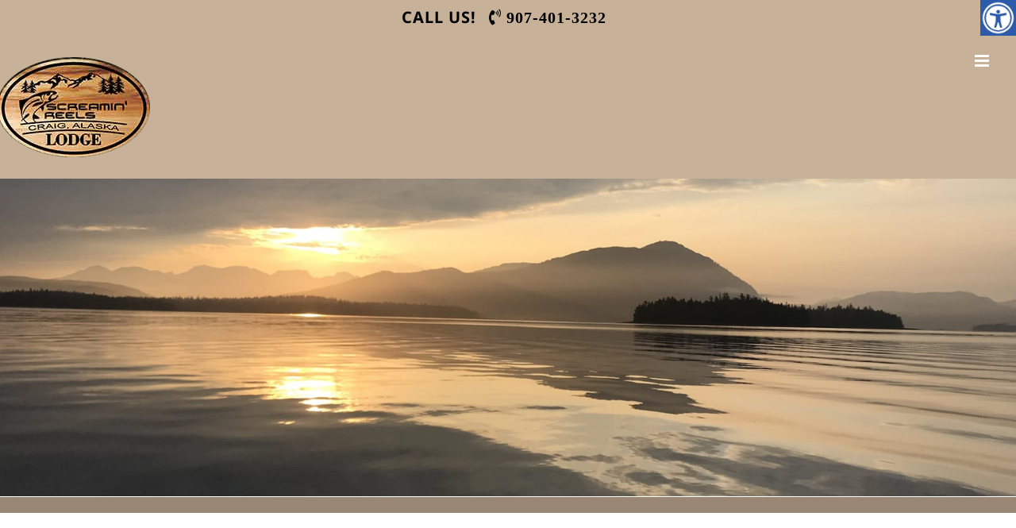

--- FILE ---
content_type: text/html; charset=UTF-8
request_url: https://screaminreels.com/chefs-menu/
body_size: 14738
content:
<!DOCTYPE html>
<html class="avada-html-layout-wide avada-html-header-position-top avada-is-100-percent-template avada-header-color-not-opaque" lang="en-US">
<head>
	<meta http-equiv="X-UA-Compatible" content="IE=edge" />
	<meta http-equiv="Content-Type" content="text/html; charset=utf-8"/>
	<meta name="viewport" content="width=device-width, initial-scale=1" />
	<meta name='robots' content='index, follow, max-image-preview:large, max-snippet:-1, max-video-preview:-1' />
	<style>img:is([sizes="auto" i], [sizes^="auto," i]) { contain-intrinsic-size: 3000px 1500px }</style>
	
	<!-- This site is optimized with the Yoast SEO plugin v23.5 - https://yoast.com/wordpress/plugins/seo/ -->
	<title>Chef’s Menu - Screamin&#039; Reels</title>
	<link rel="canonical" href="https://screaminreels.com/chefs-menu/" />
	<meta property="og:locale" content="en_US" />
	<meta property="og:type" content="article" />
	<meta property="og:title" content="Chef’s Menu - Screamin&#039; Reels" />
	<meta property="og:url" content="https://screaminreels.com/chefs-menu/" />
	<meta property="og:site_name" content="Screamin&#039; Reels" />
	<meta name="twitter:card" content="summary_large_image" />
	<meta name="twitter:label1" content="Est. reading time" />
	<meta name="twitter:data1" content="8 minutes" />
	<script type="application/ld+json" class="yoast-schema-graph">{"@context":"https://schema.org","@graph":[{"@type":"WebPage","@id":"https://screaminreels.com/chefs-menu/","url":"https://screaminreels.com/chefs-menu/","name":"Chef’s Menu - Screamin&#039; Reels","isPartOf":{"@id":"https://screaminreels.com/#website"},"datePublished":"2024-03-21T17:20:43+00:00","dateModified":"2024-03-21T17:20:43+00:00","breadcrumb":{"@id":"https://screaminreels.com/chefs-menu/#breadcrumb"},"inLanguage":"en-US","potentialAction":[{"@type":"ReadAction","target":["https://screaminreels.com/chefs-menu/"]}]},{"@type":"BreadcrumbList","@id":"https://screaminreels.com/chefs-menu/#breadcrumb","itemListElement":[{"@type":"ListItem","position":1,"name":"Home","item":"https://screaminreels.com/"},{"@type":"ListItem","position":2,"name":"Chef’s Menu"}]},{"@type":"WebSite","@id":"https://screaminreels.com/#website","url":"https://screaminreels.com/","name":"Screamin&#039; Reels","description":"","potentialAction":[{"@type":"SearchAction","target":{"@type":"EntryPoint","urlTemplate":"https://screaminreels.com/?s={search_term_string}"},"query-input":{"@type":"PropertyValueSpecification","valueRequired":true,"valueName":"search_term_string"}}],"inLanguage":"en-US"}]}</script>
	<!-- / Yoast SEO plugin. -->


<link rel='dns-prefetch' href='//fonts.googleapis.com' />
<link href='//hb.wpmucdn.com' rel='preconnect' />
<link href='http://fonts.googleapis.com' rel='preconnect' />
<link href='//fonts.gstatic.com' crossorigin='' rel='preconnect' />
<link rel="alternate" type="application/rss+xml" title="Screamin&#039; Reels &raquo; Feed" href="https://screaminreels.com/feed/" />
<link rel="alternate" type="application/rss+xml" title="Screamin&#039; Reels &raquo; Comments Feed" href="https://screaminreels.com/comments/feed/" />
					<link rel="shortcut icon" href="https://screaminreels.com/wp-content/uploads/2025/07/sr-favicon.png" type="image/x-icon" />
		
		
		
		
		
		<style id='classic-theme-styles-inline-css' type='text/css'>
/*! This file is auto-generated */
.wp-block-button__link{color:#fff;background-color:#32373c;border-radius:9999px;box-shadow:none;text-decoration:none;padding:calc(.667em + 2px) calc(1.333em + 2px);font-size:1.125em}.wp-block-file__button{background:#32373c;color:#fff;text-decoration:none}
</style>
<style id='global-styles-inline-css' type='text/css'>
:root{--wp--preset--aspect-ratio--square: 1;--wp--preset--aspect-ratio--4-3: 4/3;--wp--preset--aspect-ratio--3-4: 3/4;--wp--preset--aspect-ratio--3-2: 3/2;--wp--preset--aspect-ratio--2-3: 2/3;--wp--preset--aspect-ratio--16-9: 16/9;--wp--preset--aspect-ratio--9-16: 9/16;--wp--preset--color--black: #000000;--wp--preset--color--cyan-bluish-gray: #abb8c3;--wp--preset--color--white: #ffffff;--wp--preset--color--pale-pink: #f78da7;--wp--preset--color--vivid-red: #cf2e2e;--wp--preset--color--luminous-vivid-orange: #ff6900;--wp--preset--color--luminous-vivid-amber: #fcb900;--wp--preset--color--light-green-cyan: #7bdcb5;--wp--preset--color--vivid-green-cyan: #00d084;--wp--preset--color--pale-cyan-blue: #8ed1fc;--wp--preset--color--vivid-cyan-blue: #0693e3;--wp--preset--color--vivid-purple: #9b51e0;--wp--preset--gradient--vivid-cyan-blue-to-vivid-purple: linear-gradient(135deg,rgba(6,147,227,1) 0%,rgb(155,81,224) 100%);--wp--preset--gradient--light-green-cyan-to-vivid-green-cyan: linear-gradient(135deg,rgb(122,220,180) 0%,rgb(0,208,130) 100%);--wp--preset--gradient--luminous-vivid-amber-to-luminous-vivid-orange: linear-gradient(135deg,rgba(252,185,0,1) 0%,rgba(255,105,0,1) 100%);--wp--preset--gradient--luminous-vivid-orange-to-vivid-red: linear-gradient(135deg,rgba(255,105,0,1) 0%,rgb(207,46,46) 100%);--wp--preset--gradient--very-light-gray-to-cyan-bluish-gray: linear-gradient(135deg,rgb(238,238,238) 0%,rgb(169,184,195) 100%);--wp--preset--gradient--cool-to-warm-spectrum: linear-gradient(135deg,rgb(74,234,220) 0%,rgb(151,120,209) 20%,rgb(207,42,186) 40%,rgb(238,44,130) 60%,rgb(251,105,98) 80%,rgb(254,248,76) 100%);--wp--preset--gradient--blush-light-purple: linear-gradient(135deg,rgb(255,206,236) 0%,rgb(152,150,240) 100%);--wp--preset--gradient--blush-bordeaux: linear-gradient(135deg,rgb(254,205,165) 0%,rgb(254,45,45) 50%,rgb(107,0,62) 100%);--wp--preset--gradient--luminous-dusk: linear-gradient(135deg,rgb(255,203,112) 0%,rgb(199,81,192) 50%,rgb(65,88,208) 100%);--wp--preset--gradient--pale-ocean: linear-gradient(135deg,rgb(255,245,203) 0%,rgb(182,227,212) 50%,rgb(51,167,181) 100%);--wp--preset--gradient--electric-grass: linear-gradient(135deg,rgb(202,248,128) 0%,rgb(113,206,126) 100%);--wp--preset--gradient--midnight: linear-gradient(135deg,rgb(2,3,129) 0%,rgb(40,116,252) 100%);--wp--preset--font-size--small: 12px;--wp--preset--font-size--medium: 20px;--wp--preset--font-size--large: 24px;--wp--preset--font-size--x-large: 42px;--wp--preset--font-size--normal: 16px;--wp--preset--font-size--xlarge: 32px;--wp--preset--font-size--huge: 48px;--wp--preset--spacing--20: 0.44rem;--wp--preset--spacing--30: 0.67rem;--wp--preset--spacing--40: 1rem;--wp--preset--spacing--50: 1.5rem;--wp--preset--spacing--60: 2.25rem;--wp--preset--spacing--70: 3.38rem;--wp--preset--spacing--80: 5.06rem;--wp--preset--shadow--natural: 6px 6px 9px rgba(0, 0, 0, 0.2);--wp--preset--shadow--deep: 12px 12px 50px rgba(0, 0, 0, 0.4);--wp--preset--shadow--sharp: 6px 6px 0px rgba(0, 0, 0, 0.2);--wp--preset--shadow--outlined: 6px 6px 0px -3px rgba(255, 255, 255, 1), 6px 6px rgba(0, 0, 0, 1);--wp--preset--shadow--crisp: 6px 6px 0px rgba(0, 0, 0, 1);}:where(.is-layout-flex){gap: 0.5em;}:where(.is-layout-grid){gap: 0.5em;}body .is-layout-flex{display: flex;}.is-layout-flex{flex-wrap: wrap;align-items: center;}.is-layout-flex > :is(*, div){margin: 0;}body .is-layout-grid{display: grid;}.is-layout-grid > :is(*, div){margin: 0;}:where(.wp-block-columns.is-layout-flex){gap: 2em;}:where(.wp-block-columns.is-layout-grid){gap: 2em;}:where(.wp-block-post-template.is-layout-flex){gap: 1.25em;}:where(.wp-block-post-template.is-layout-grid){gap: 1.25em;}.has-black-color{color: var(--wp--preset--color--black) !important;}.has-cyan-bluish-gray-color{color: var(--wp--preset--color--cyan-bluish-gray) !important;}.has-white-color{color: var(--wp--preset--color--white) !important;}.has-pale-pink-color{color: var(--wp--preset--color--pale-pink) !important;}.has-vivid-red-color{color: var(--wp--preset--color--vivid-red) !important;}.has-luminous-vivid-orange-color{color: var(--wp--preset--color--luminous-vivid-orange) !important;}.has-luminous-vivid-amber-color{color: var(--wp--preset--color--luminous-vivid-amber) !important;}.has-light-green-cyan-color{color: var(--wp--preset--color--light-green-cyan) !important;}.has-vivid-green-cyan-color{color: var(--wp--preset--color--vivid-green-cyan) !important;}.has-pale-cyan-blue-color{color: var(--wp--preset--color--pale-cyan-blue) !important;}.has-vivid-cyan-blue-color{color: var(--wp--preset--color--vivid-cyan-blue) !important;}.has-vivid-purple-color{color: var(--wp--preset--color--vivid-purple) !important;}.has-black-background-color{background-color: var(--wp--preset--color--black) !important;}.has-cyan-bluish-gray-background-color{background-color: var(--wp--preset--color--cyan-bluish-gray) !important;}.has-white-background-color{background-color: var(--wp--preset--color--white) !important;}.has-pale-pink-background-color{background-color: var(--wp--preset--color--pale-pink) !important;}.has-vivid-red-background-color{background-color: var(--wp--preset--color--vivid-red) !important;}.has-luminous-vivid-orange-background-color{background-color: var(--wp--preset--color--luminous-vivid-orange) !important;}.has-luminous-vivid-amber-background-color{background-color: var(--wp--preset--color--luminous-vivid-amber) !important;}.has-light-green-cyan-background-color{background-color: var(--wp--preset--color--light-green-cyan) !important;}.has-vivid-green-cyan-background-color{background-color: var(--wp--preset--color--vivid-green-cyan) !important;}.has-pale-cyan-blue-background-color{background-color: var(--wp--preset--color--pale-cyan-blue) !important;}.has-vivid-cyan-blue-background-color{background-color: var(--wp--preset--color--vivid-cyan-blue) !important;}.has-vivid-purple-background-color{background-color: var(--wp--preset--color--vivid-purple) !important;}.has-black-border-color{border-color: var(--wp--preset--color--black) !important;}.has-cyan-bluish-gray-border-color{border-color: var(--wp--preset--color--cyan-bluish-gray) !important;}.has-white-border-color{border-color: var(--wp--preset--color--white) !important;}.has-pale-pink-border-color{border-color: var(--wp--preset--color--pale-pink) !important;}.has-vivid-red-border-color{border-color: var(--wp--preset--color--vivid-red) !important;}.has-luminous-vivid-orange-border-color{border-color: var(--wp--preset--color--luminous-vivid-orange) !important;}.has-luminous-vivid-amber-border-color{border-color: var(--wp--preset--color--luminous-vivid-amber) !important;}.has-light-green-cyan-border-color{border-color: var(--wp--preset--color--light-green-cyan) !important;}.has-vivid-green-cyan-border-color{border-color: var(--wp--preset--color--vivid-green-cyan) !important;}.has-pale-cyan-blue-border-color{border-color: var(--wp--preset--color--pale-cyan-blue) !important;}.has-vivid-cyan-blue-border-color{border-color: var(--wp--preset--color--vivid-cyan-blue) !important;}.has-vivid-purple-border-color{border-color: var(--wp--preset--color--vivid-purple) !important;}.has-vivid-cyan-blue-to-vivid-purple-gradient-background{background: var(--wp--preset--gradient--vivid-cyan-blue-to-vivid-purple) !important;}.has-light-green-cyan-to-vivid-green-cyan-gradient-background{background: var(--wp--preset--gradient--light-green-cyan-to-vivid-green-cyan) !important;}.has-luminous-vivid-amber-to-luminous-vivid-orange-gradient-background{background: var(--wp--preset--gradient--luminous-vivid-amber-to-luminous-vivid-orange) !important;}.has-luminous-vivid-orange-to-vivid-red-gradient-background{background: var(--wp--preset--gradient--luminous-vivid-orange-to-vivid-red) !important;}.has-very-light-gray-to-cyan-bluish-gray-gradient-background{background: var(--wp--preset--gradient--very-light-gray-to-cyan-bluish-gray) !important;}.has-cool-to-warm-spectrum-gradient-background{background: var(--wp--preset--gradient--cool-to-warm-spectrum) !important;}.has-blush-light-purple-gradient-background{background: var(--wp--preset--gradient--blush-light-purple) !important;}.has-blush-bordeaux-gradient-background{background: var(--wp--preset--gradient--blush-bordeaux) !important;}.has-luminous-dusk-gradient-background{background: var(--wp--preset--gradient--luminous-dusk) !important;}.has-pale-ocean-gradient-background{background: var(--wp--preset--gradient--pale-ocean) !important;}.has-electric-grass-gradient-background{background: var(--wp--preset--gradient--electric-grass) !important;}.has-midnight-gradient-background{background: var(--wp--preset--gradient--midnight) !important;}.has-small-font-size{font-size: var(--wp--preset--font-size--small) !important;}.has-medium-font-size{font-size: var(--wp--preset--font-size--medium) !important;}.has-large-font-size{font-size: var(--wp--preset--font-size--large) !important;}.has-x-large-font-size{font-size: var(--wp--preset--font-size--x-large) !important;}
:where(.wp-block-post-template.is-layout-flex){gap: 1.25em;}:where(.wp-block-post-template.is-layout-grid){gap: 1.25em;}
:where(.wp-block-columns.is-layout-flex){gap: 2em;}:where(.wp-block-columns.is-layout-grid){gap: 2em;}
:root :where(.wp-block-pullquote){font-size: 1.5em;line-height: 1.6;}
</style>
<link rel='stylesheet' id='Read More WP-public-css-css' href='https://screaminreels.com/wp-content/plugins/read-more-wp/public/css/read-more-wp-public.css?ver=1.1.5' type='text/css' media='all' />
<link rel='stylesheet' id='cb_callbook-style-css' href='https://screaminreels.com/wp-content/plugins/callbook-mobile-bar/assets/css/style.css?ver=6.8.3' type='text/css' media='all' />
<link rel='stylesheet' id='headers_font-css' href='//fonts.googleapis.com/css?family=Lato' type='text/css' media='all' />
<link rel='stylesheet' id='wonderplugin-gridgallery-engine-css-css' href='https://screaminreels.com/wp-content/plugins/wonderplugin-gridgallery/engine/wonderplugingridgalleryengine.css?ver=17.6.1PRO' type='text/css' media='all' />
<link rel='stylesheet' id='wonderplugin-slider-css-css' href='https://screaminreels.com/wp-content/plugins/wonderplugin-slider/engine/wonderpluginsliderengine.css?ver=13.1C' type='text/css' media='all' />
<link rel='stylesheet' id='wpah-front-styles-css' href='https://screaminreels.com/wp-content/plugins/wp-accessibility-helper/assets/css/wp-accessibility-helper.min.css?ver=0.5.9.4' type='text/css' media='all' />
<link rel='stylesheet' id='fusion-dynamic-css-css' href='https://screaminreels.com/wp-content/uploads/fusion-styles/81fd854fc7560af8291aabc7943b389b.min.css?ver=3.6.1' type='text/css' media='all' />
<script type="text/javascript" src="https://screaminreels.com/wp-includes/js/jquery/jquery.min.js?ver=3.7.1" id="jquery-core-js"></script>
<script type="text/javascript" src="https://screaminreels.com/wp-includes/js/jquery/jquery-migrate.min.js?ver=3.4.1" id="jquery-migrate-js"></script>
<script type="text/javascript" src="https://screaminreels.com/wp-content/plugins/read-more-wp/public/js/read-more-wp-public.js?ver=1.1.5" id="Read More WP-public-js-js"></script>
<script type="text/javascript" src="https://screaminreels.com/wp-content/plugins/wonderplugin-gallery/engine/wonderplugingallery.js?ver=14.3C" id="wonderplugin-gallery-script-js"></script>
<script type="text/javascript" src="https://screaminreels.com/wp-content/plugins/wonderplugin-gridgallery/engine/wonderplugingridlightbox.js?ver=17.6.1PRO" id="wonderplugin-gridgallery-lightbox-script-js"></script>
<script type="text/javascript" src="https://screaminreels.com/wp-content/plugins/wonderplugin-gridgallery/engine/wonderplugingridgallery.js?ver=17.6.1PRO" id="wonderplugin-gridgallery-script-js"></script>
<script type="text/javascript" src="https://screaminreels.com/wp-content/plugins/wonderplugin-slider/engine/wonderpluginsliderskins.js?ver=13.1C" id="wonderplugin-slider-skins-script-js"></script>
<script type="text/javascript" src="https://screaminreels.com/wp-content/plugins/wonderplugin-slider/engine/wonderpluginslider.js?ver=13.1C" id="wonderplugin-slider-script-js"></script>
<link rel="https://api.w.org/" href="https://screaminreels.com/wp-json/" /><link rel="alternate" title="JSON" type="application/json" href="https://screaminreels.com/wp-json/wp/v2/pages/1939" /><link rel="EditURI" type="application/rsd+xml" title="RSD" href="https://screaminreels.com/xmlrpc.php?rsd" />
<link rel='shortlink' href='https://screaminreels.com/?p=1939' />
<link rel="alternate" title="oEmbed (JSON)" type="application/json+oembed" href="https://screaminreels.com/wp-json/oembed/1.0/embed?url=https%3A%2F%2Fscreaminreels.com%2Fchefs-menu%2F" />
<link rel="alternate" title="oEmbed (XML)" type="text/xml+oembed" href="https://screaminreels.com/wp-json/oembed/1.0/embed?url=https%3A%2F%2Fscreaminreels.com%2Fchefs-menu%2F&#038;format=xml" />
<div id="callbook" class="mobile-call"><a id="cb_call" class="actioncall" href="tel:206.293.5171"><span style="padding:0 5px 0 0;" class="callbook-icona-telefono"></span><span class="callbook-align">Call now</span></a><a id="cb_book" class="actionbook" target="_blank" href="/contact/"><span class="callbook-align">Book now</span><span style="padding:0 0 0 5px;" class="callbook-icona-calendario"></span></a><div class="callbook_logo"><a id="cb_mail" class="icon" href="/cdn-cgi/l/email-protection#f29697809799b281918097939f9b9c8097979e81dc919d9f"><span class="callbook-icona-busta-lettera"></span></a></div><div class="callbook_under"></div></div>	
	   

		<style type="text/css"> #callbook > a:hover,a:hover.icon {color: #c7b299 !important; text-decoration:none; }
		span.callbook-icona-busta-lettera:hover { color:#603913 !important; } #callbook{ background:#c7b299; } a.actioncall, a.actionbook, a.icon{ color:#ffffff; }
		span.callbook-icona-telefono, span.callbook-icona-calendario,span.callbook-icona-offerte,
		span.callbook-icona-acquista,span.callbook-icona-mappa-localita,span.callbook-icona-gallery,span.callbook-icona-info{
		font-size:15px; }span.callbook-align{ font-size:15px; }
		span.callbook-icona-busta-lettera { color:#c7b299; }.callbook_under{ background:#ffffff;
		!important; } .cb_powered a:hover{color:#c7b299;} #callbook > a > span.callbook-align, .cb_powered a {font-family:Lato}</style>
	<script data-cfasync="false" src="/cdn-cgi/scripts/5c5dd728/cloudflare-static/email-decode.min.js"></script><script type="text/javascript" src="https://screaminreels.com/wp-content/plugins/callbook-mobile-bar/assets/js/ana-track.js?ver=1.0" id="ana-track-js"></script>

<!--BEGIN: TRACKING CODE MANAGER BY INTELLYWP.COM IN HEAD//-->
<!-- Google Tag Manager -->
<script>(function(w,d,s,l,i){w[l]=w[l]||[];w[l].push({'gtm.start':
new Date().getTime(),event:'gtm.js'});var f=d.getElementsByTagName(s)[0],
j=d.createElement(s),dl=l!='dataLayer'?'&l='+l:'';j.async=true;j.src=
'https://www.googletagmanager.com/gtm.js?id='+i+dl;f.parentNode.insertBefore(j,f);
})(window,document,'script','dataLayer','GTM-W66S6JC');</script>
<!-- End Google Tag Manager -->
<!--END: https://wordpress.org/plugins/tracking-code-manager IN HEAD//--><style type="text/css" id="css-fb-visibility">@media screen and (max-width: 640px){.fusion-no-small-visibility{display:none !important;}body:not(.fusion-builder-ui-wireframe) .sm-text-align-center{text-align:center !important;}body:not(.fusion-builder-ui-wireframe) .sm-text-align-left{text-align:left !important;}body:not(.fusion-builder-ui-wireframe) .sm-text-align-right{text-align:right !important;}body:not(.fusion-builder-ui-wireframe) .sm-flex-align-center{justify-content:center !important;}body:not(.fusion-builder-ui-wireframe) .sm-flex-align-flex-start{justify-content:flex-start !important;}body:not(.fusion-builder-ui-wireframe) .sm-flex-align-flex-end{justify-content:flex-end !important;}body:not(.fusion-builder-ui-wireframe) .sm-mx-auto{margin-left:auto !important;margin-right:auto !important;}body:not(.fusion-builder-ui-wireframe) .sm-ml-auto{margin-left:auto !important;}body:not(.fusion-builder-ui-wireframe) .sm-mr-auto{margin-right:auto !important;}body:not(.fusion-builder-ui-wireframe) .fusion-absolute-position-small{position:absolute;top:auto;width:100%;}}@media screen and (min-width: 641px) and (max-width: 1024px){.fusion-no-medium-visibility{display:none !important;}body:not(.fusion-builder-ui-wireframe) .md-text-align-center{text-align:center !important;}body:not(.fusion-builder-ui-wireframe) .md-text-align-left{text-align:left !important;}body:not(.fusion-builder-ui-wireframe) .md-text-align-right{text-align:right !important;}body:not(.fusion-builder-ui-wireframe) .md-flex-align-center{justify-content:center !important;}body:not(.fusion-builder-ui-wireframe) .md-flex-align-flex-start{justify-content:flex-start !important;}body:not(.fusion-builder-ui-wireframe) .md-flex-align-flex-end{justify-content:flex-end !important;}body:not(.fusion-builder-ui-wireframe) .md-mx-auto{margin-left:auto !important;margin-right:auto !important;}body:not(.fusion-builder-ui-wireframe) .md-ml-auto{margin-left:auto !important;}body:not(.fusion-builder-ui-wireframe) .md-mr-auto{margin-right:auto !important;}body:not(.fusion-builder-ui-wireframe) .fusion-absolute-position-medium{position:absolute;top:auto;width:100%;}}@media screen and (min-width: 1025px){.fusion-no-large-visibility{display:none !important;}body:not(.fusion-builder-ui-wireframe) .lg-text-align-center{text-align:center !important;}body:not(.fusion-builder-ui-wireframe) .lg-text-align-left{text-align:left !important;}body:not(.fusion-builder-ui-wireframe) .lg-text-align-right{text-align:right !important;}body:not(.fusion-builder-ui-wireframe) .lg-flex-align-center{justify-content:center !important;}body:not(.fusion-builder-ui-wireframe) .lg-flex-align-flex-start{justify-content:flex-start !important;}body:not(.fusion-builder-ui-wireframe) .lg-flex-align-flex-end{justify-content:flex-end !important;}body:not(.fusion-builder-ui-wireframe) .lg-mx-auto{margin-left:auto !important;margin-right:auto !important;}body:not(.fusion-builder-ui-wireframe) .lg-ml-auto{margin-left:auto !important;}body:not(.fusion-builder-ui-wireframe) .lg-mr-auto{margin-right:auto !important;}body:not(.fusion-builder-ui-wireframe) .fusion-absolute-position-large{position:absolute;top:auto;width:100%;}}</style>		<style type="text/css" id="wp-custom-css">
			[data-ff-el="root"].ff-661db28e3c980aec95f167e1 .ff-661db28e3c980aec95f167e1__modal-close {
    color: #ffffff!important;
    font-size: 14px!important;
}

.fd-modal.fd-is-open {
    z-index: 999999!important;
}		</style>
				<script type="text/javascript">
			var doc = document.documentElement;
			doc.setAttribute( 'data-useragent', navigator.userAgent );
		</script>
		
	<script type="text/javascript" src="https://a.omappapi.com/app/js/api.min.js" data-account="681" data-user="15296" async></script>
<script>
  (function(w, d, t, h, s, n) {
    w.FlodeskObject = n;
    var fn = function() {
      (w[n].q = w[n].q || []).push(arguments);
    };
    w[n] = w[n] || fn;
    var f = d.getElementsByTagName(t)[0];
    var v = '?v=' + Math.floor(new Date().getTime() / (120 * 1000)) * 60;
    var sm = d.createElement(t);
    sm.async = true;
    sm.type = 'module';
    sm.src = h + s + '.mjs' + v;
    f.parentNode.insertBefore(sm, f);
    var sn = d.createElement(t);
    sn.async = true;
    sn.noModule = true;
    sn.src = h + s + '.js' + v;
    f.parentNode.insertBefore(sn, f);
  })(window, document, 'script', 'https://assets.flodesk.com', '/universal', 'fd');
</script>
<script>
  window.fd('form', {
    formId: '661db28e3c980aec95f167e1'
  });
</script>
<!-- Meta Pixel Code -->

<script>

!function(f,b,e,v,n,t,s)

{if(f.fbq)return;n=f.fbq=function(){n.callMethod?

n.callMethod.apply(n,arguments):n.queue.push(arguments)};

if(!f._fbq)f._fbq=n;n.push=n;n.loaded=!0;n.version='2.0';

n.queue=[];t=b.createElement(e);t.async=!0;

t.src=v;s=b.getElementsByTagName(e)[0];

s.parentNode.insertBefore(t,s)}(window, document,'script',

'https://connect.facebook.net/en_US/fbevents.js');

fbq('init', '1112671057571286');

fbq('track', 'PageView');

</script>
<script>
  (function(w, d, t, h, s, n) {
    w.FlodeskObject = n;
    var fn = function() {
      (w[n].q = w[n].q || []).push(arguments);
    };
    w[n] = w[n] || fn;
    var f = d.getElementsByTagName(t)[0];
    var v = '?v=' + Math.floor(new Date().getTime() / (120 * 1000)) * 60;
    var sm = d.createElement(t);
    sm.async = true;
    sm.type = 'module';
    sm.src = h + s + '.mjs' + v;
    f.parentNode.insertBefore(sm, f);
    var sn = d.createElement(t);
    sn.async = true;
    sn.noModule = true;
    sn.src = h + s + '.js' + v;
    f.parentNode.insertBefore(sn, f);
  })(window, document, 'script', 'https://assets.flodesk.com', '/universal', 'fd');
</script>
<script>
  window.fd('form', {
    formId: '661db28e3c980aec95f167e1'
  });
</script>
<noscript>
    <img height="1" width="1" style="display:none"
src="https://www.facebook.com/tr?id=1112671057571286&ev=PageView&noscript=1"
/>
</noscript>	<style>
		@media screen and (max-width: 1280px) {
			.fusion-main-menu>ul>li {
				padding-right: 45px;
			}
			#menu-main-menu li:last-child {
				padding-right: 0px !important;
			}
		}
	</style>
</head>

<body class="wp-singular page-template page-template-100-width page-template-100-width-php page page-id-1939 wp-theme-Avada chrome osx wp-accessibility-helper accessibility-contrast_mode_on wah_fstype_script accessibility-location-right fusion-image-hovers fusion-pagination-sizing fusion-button_type-flat fusion-button_span-no fusion-button_gradient-linear avada-image-rollover-circle-no avada-image-rollover-yes avada-image-rollover-direction-fade fusion-body ltr fusion-sticky-header no-tablet-sticky-header no-mobile-sticky-header no-mobile-slidingbar no-mobile-totop avada-has-rev-slider-styles fusion-disable-outline fusion-sub-menu-fade mobile-logo-pos-left layout-wide-mode avada-has-boxed-modal-shadow-medium layout-scroll-offset-full avada-has-zero-margin-offset-top fusion-top-header menu-text-align-center mobile-menu-design-modern fusion-show-pagination-text fusion-header-layout-v3 avada-responsive avada-footer-fx-none avada-menu-highlight-style-bottombar fusion-search-form-classic fusion-main-menu-search-dropdown fusion-avatar-square avada-dropdown-styles avada-blog-layout-medium avada-blog-archive-layout-medium avada-header-shadow-no avada-menu-icon-position-left avada-has-megamenu-shadow avada-has-header-100-width avada-has-pagetitle-bg-full avada-has-breadcrumb-mobile-hidden avada-has-titlebar-hide avada-header-border-color-full-transparent avada-has-pagination-padding avada-flyout-menu-direction-fade avada-ec-views-v1" >
		<a class="skip-link screen-reader-text" href="#content">Skip to content</a>

	<div id="boxed-wrapper">
		<div class="fusion-sides-frame"></div>
		<div id="wrapper" class="fusion-wrapper">
			<div id="home" style="position:relative;top:-1px;"></div>
			
				
			<header class="fusion-header-wrapper">
				<div class="fusion-header-v3 fusion-logo-alignment fusion-logo-left fusion-sticky-menu-1 fusion-sticky-logo- fusion-mobile-logo-  fusion-mobile-menu-design-modern">
					
<div class="fusion-secondary-header">
	<div class="fusion-row">
					<div class="fusion-alignleft">
				<div class="fusion-contact-info"><span class="fusion-contact-info-phone-number"><strong>CALL US! <span class="phone"><a href="tel:907-401-3232"><i class="fb-icon-element-1 fb-icon-element fontawesome-icon fa-phone-volume fas circle-no fusion-text-flow" style="font-size:20px;margin-left:10px;"> 907-401-3232  </i><style>i.fb-icon-element.fontawesome-icon.fb-icon-element-1{ color: #000000;}i.fb-icon-element.fontawesome-icon.fb-icon-element-1:hover { color: #ffffff;}</style></a></span></strong></span></div>			</div>
					</div>
</div>
<div class="fusion-header-sticky-height"></div>
<div class="fusion-header">
	<div class="fusion-row">
					<div class="fusion-logo" data-margin-top="-47px" data-margin-bottom="-60px" data-margin-left="0px" data-margin-right="0px">
			<a class="fusion-logo-link"  href="https://screaminreels.com/" >

						<!-- standard logo -->
			<img src="https://screaminreels.com/wp-content/uploads/2020/04/logo-from-site.png" srcset="https://screaminreels.com/wp-content/uploads/2020/04/logo-from-site.png 1x" width="206" height="138" alt="Screamin&#039; Reels Logo" data-retina_logo_url="" class="fusion-standard-logo" />

			
					</a>
		</div>		<nav class="fusion-main-menu" aria-label="Main Menu"><ul id="menu-main-menu" class="fusion-menu"><li  id="menu-item-274"  class="menu-item menu-item-type-post_type menu-item-object-page menu-item-has-children menu-item-274 fusion-dropdown-menu"  data-item-id="274"><a  title="About" href="https://screaminreels.com/?page_id=253" class="fusion-bottombar-highlight"><span class="menu-text">About</span></a><ul class="sub-menu"><li  id="menu-item-1875"  class="menu-item menu-item-type-post_type menu-item-object-page menu-item-1875 fusion-dropdown-submenu" ><a  href="https://screaminreels.com/welcome/" class="fusion-bottombar-highlight"><span>Welcome</span></a></li><li  id="menu-item-1557"  class="menu-item menu-item-type-post_type menu-item-object-page menu-item-1557 fusion-dropdown-submenu" ><a  href="https://screaminreels.com/photos/meet-george-the-dock-dog/" class="fusion-bottombar-highlight"><span>Meet George the Dock Dog</span></a></li></ul></li><li  id="menu-item-262"  class="menu-item menu-item-type-post_type menu-item-object-page current-menu-ancestor current-menu-parent current_page_parent current_page_ancestor menu-item-has-children menu-item-262 fusion-dropdown-menu"  data-item-id="262"><a  title="The Lodge" href="https://screaminreels.com/the-lodge/" class="fusion-bottombar-highlight"><span class="menu-text">The Lodge</span></a><ul class="sub-menu"><li  id="menu-item-265"  class="menu-item menu-item-type-post_type menu-item-object-page menu-item-265 fusion-dropdown-submenu" ><a  title="View the Lodge" href="https://screaminreels.com/the-lodge/" class="fusion-bottombar-highlight"><span>Alaska Fishing Lodge</span></a></li><li  id="menu-item-263"  class="menu-item menu-item-type-post_type menu-item-object-page menu-item-263 fusion-dropdown-submenu" ><a  title="Cuisine" href="https://screaminreels.com/the-lodge/cuisine/" class="fusion-bottombar-highlight"><span>Cuisine</span></a></li><li  id="menu-item-1941"  class="menu-item menu-item-type-post_type menu-item-object-page current-menu-item page_item page-item-1939 current_page_item menu-item-1941 fusion-dropdown-submenu" ><a  href="https://screaminreels.com/chefs-menu/" class="fusion-bottombar-highlight"><span>Chef’s Menu</span></a></li><li  id="menu-item-2447"  class="menu-item menu-item-type-post_type menu-item-object-page menu-item-2447 fusion-dropdown-submenu" ><a  href="https://screaminreels.com/the-lodge/recipes/" class="fusion-bottombar-highlight"><span>Recipes</span></a></li></ul></li><li  id="menu-item-2395"  class="menu-item menu-item-type-post_type menu-item-object-page menu-item-2395"  data-item-id="2395"><a  href="https://screaminreels.com/packages/travel-to-the-lodge/" class="fusion-bottombar-highlight"><span class="menu-text">Travel to the Lodge</span></a></li><li  id="menu-item-266"  class="menu-item menu-item-type-post_type menu-item-object-page menu-item-has-children menu-item-266 fusion-dropdown-menu"  data-item-id="266"><a  title="All-Inclusive Packages" href="https://screaminreels.com/packages/" class="fusion-bottombar-highlight"><span class="menu-text">All-Inclusive Packages</span></a><ul class="sub-menu"><li  id="menu-item-749"  class="menu-item menu-item-type-post_type menu-item-object-page menu-item-749 fusion-dropdown-submenu" ><a  title="Rates" href="https://screaminreels.com/packages/" class="fusion-bottombar-highlight"><span>Rates</span></a></li><li  id="menu-item-2371"  class="menu-item menu-item-type-post_type menu-item-object-page menu-item-2371 fusion-dropdown-submenu" ><a  href="https://screaminreels.com/corporate-packages/" class="fusion-bottombar-highlight"><span>Corporate Packages</span></a></li><li  id="menu-item-2230"  class="menu-item menu-item-type-post_type menu-item-object-page menu-item-2230 fusion-dropdown-submenu" ><a  href="https://screaminreels.com/season-special/" class="fusion-bottombar-highlight"><span>Season Special</span></a></li><li  id="menu-item-1799"  class="menu-item menu-item-type-post_type menu-item-object-page menu-item-1799 fusion-dropdown-submenu" ><a  href="https://screaminreels.com/booking-and-cancellation-policies/" class="fusion-bottombar-highlight"><span>Booking and Cancellation Policies</span></a></li><li  id="menu-item-827"  class="menu-item menu-item-type-post_type menu-item-object-page menu-item-827 fusion-dropdown-submenu" ><a  title="Guest Reservation Forms" href="https://screaminreels.com/booking-information/" class="fusion-bottombar-highlight"><span>Guest Reservation Forms</span></a></li><li  id="menu-item-459"  class="menu-item menu-item-type-post_type menu-item-object-page menu-item-459 fusion-dropdown-submenu" ><a  title="Travel to the Lodge" href="https://screaminreels.com/packages/travel-to-the-lodge/" class="fusion-bottombar-highlight"><span>Travel to the Lodge</span></a></li><li  id="menu-item-1805"  class="menu-item menu-item-type-post_type menu-item-object-page menu-item-1805 fusion-dropdown-submenu" ><a  href="https://screaminreels.com/what-to-pack/" class="fusion-bottombar-highlight"><span>What to Pack</span></a></li><li  id="menu-item-442"  class="menu-item menu-item-type-post_type menu-item-object-page menu-item-442 fusion-dropdown-submenu" ><a  title="Purchase a License Here" href="https://screaminreels.com/fishing/purchasing-a-license/" class="fusion-bottombar-highlight"><span>Purchase a License Here</span></a></li></ul></li><li  id="menu-item-611"  class="menu-item menu-item-type-custom menu-item-object-custom menu-item-has-children menu-item-611 fusion-dropdown-menu"  data-item-id="611"><a  title="Alaska Fishing" href="/fishing/why-fish-craig/" class="fusion-bottombar-highlight"><span class="menu-text">Alaska Fishing</span></a><ul class="sub-menu"><li  id="menu-item-1559"  class="menu-item menu-item-type-post_type menu-item-object-page menu-item-1559 fusion-dropdown-submenu" ><a  title="Alaska Fishing King Salmon" href="https://screaminreels.com/photos/alaska-king-salmon/" class="fusion-bottombar-highlight"><span>Alaska Fishing King Salmon</span></a></li><li  id="menu-item-1934"  class="menu-item menu-item-type-post_type menu-item-object-page menu-item-1934 fusion-dropdown-submenu" ><a  href="https://screaminreels.com/alaska-halibut-fishing/" class="fusion-bottombar-highlight"><span>Alaska Halibut Fishing</span></a></li><li  id="menu-item-1935"  class="menu-item menu-item-type-post_type menu-item-object-page menu-item-1935 fusion-dropdown-submenu" ><a  href="https://screaminreels.com/alaska-silver-salmon-fishing/" class="fusion-bottombar-highlight"><span>Alaska Silver Salmon Fishing</span></a></li><li  id="menu-item-2394"  class="menu-item menu-item-type-post_type menu-item-object-page menu-item-2394 fusion-dropdown-submenu" ><a  href="https://screaminreels.com/frequently-asked-questions/" class="fusion-bottombar-highlight"><span>Frequently Asked Questions</span></a></li><li  id="menu-item-447"  class="menu-item menu-item-type-post_type menu-item-object-page menu-item-447 fusion-dropdown-submenu" ><a  title="Why Fish Craig?" href="https://screaminreels.com/fishing/why-fish-craig/" class="fusion-bottombar-highlight"><span>Why Fish Craig?</span></a></li><li  id="menu-item-1829"  class="menu-item menu-item-type-post_type menu-item-object-page menu-item-1829 fusion-dropdown-submenu" ><a  href="https://screaminreels.com/fish-calendar/" class="fusion-bottombar-highlight"><span>Fish Calendar</span></a></li><li  id="menu-item-446"  class="menu-item menu-item-type-post_type menu-item-object-page menu-item-446 fusion-dropdown-submenu" ><a  title="Boats &#038; Equipment" href="https://screaminreels.com/fishing/boats/" class="fusion-bottombar-highlight"><span>Boats &#038; Equipment</span></a></li><li  id="menu-item-444"  class="menu-item menu-item-type-post_type menu-item-object-page menu-item-444 fusion-dropdown-submenu" ><a  title="Processing Your Catch" href="https://screaminreels.com/fishing/processing/" class="fusion-bottombar-highlight"><span>Processing Your Catch</span></a></li></ul></li><li  id="menu-item-1796"  class="menu-item menu-item-type-custom menu-item-object-custom menu-item-has-children menu-item-1796 fusion-dropdown-menu"  data-item-id="1796"><a  href="#" class="fusion-bottombar-highlight"><span class="menu-text">Galleries</span></a><ul class="sub-menu"><li  id="menu-item-1554"  class="menu-item menu-item-type-post_type menu-item-object-page menu-item-has-children menu-item-1554 fusion-dropdown-submenu" ><a  href="https://screaminreels.com/photos/" class="fusion-bottombar-highlight"><span>Photos</span></a><ul class="sub-menu"><li  id="menu-item-1558"  class="menu-item menu-item-type-post_type menu-item-object-page menu-item-1558" ><a  href="https://screaminreels.com/photos/fishing-photo-gallery/" class="fusion-bottombar-highlight"><span>Fishing Photos</span></a></li><li  id="menu-item-1555"  class="menu-item menu-item-type-post_type menu-item-object-page menu-item-1555" ><a  href="https://screaminreels.com/wildlife-photos/" class="fusion-bottombar-highlight"><span>Alaska Wildlife</span></a></li><li  id="menu-item-1556"  class="menu-item menu-item-type-post_type menu-item-object-page menu-item-1556" ><a  href="https://screaminreels.com/photos/scenic-photos/" class="fusion-bottombar-highlight"><span>Alaska Scenery</span></a></li></ul></li></ul></li><li  id="menu-item-1810"  class="menu-item menu-item-type-post_type menu-item-object-page menu-item-1810"  data-item-id="1810"><a  href="https://screaminreels.com/blog/" class="fusion-bottombar-highlight"><span class="menu-text">Blog</span></a></li><li  id="menu-item-215"  class="menu-item menu-item-type-post_type menu-item-object-page menu-item-215"  data-item-id="215"><a  title="Contact" href="https://screaminreels.com/contact/" class="fusion-bottombar-highlight"><span class="menu-text">Contact</span></a></li></ul></nav><nav class="fusion-main-menu fusion-sticky-menu" aria-label="Main Menu Sticky"><ul id="menu-main-menu-1" class="fusion-menu"><li   class="menu-item menu-item-type-post_type menu-item-object-page menu-item-has-children menu-item-274 fusion-dropdown-menu"  data-item-id="274"><a  title="About" href="https://screaminreels.com/?page_id=253" class="fusion-bottombar-highlight"><span class="menu-text">About</span></a><ul class="sub-menu"><li   class="menu-item menu-item-type-post_type menu-item-object-page menu-item-1875 fusion-dropdown-submenu" ><a  href="https://screaminreels.com/welcome/" class="fusion-bottombar-highlight"><span>Welcome</span></a></li><li   class="menu-item menu-item-type-post_type menu-item-object-page menu-item-1557 fusion-dropdown-submenu" ><a  href="https://screaminreels.com/photos/meet-george-the-dock-dog/" class="fusion-bottombar-highlight"><span>Meet George the Dock Dog</span></a></li></ul></li><li   class="menu-item menu-item-type-post_type menu-item-object-page current-menu-ancestor current-menu-parent current_page_parent current_page_ancestor menu-item-has-children menu-item-262 fusion-dropdown-menu"  data-item-id="262"><a  title="The Lodge" href="https://screaminreels.com/the-lodge/" class="fusion-bottombar-highlight"><span class="menu-text">The Lodge</span></a><ul class="sub-menu"><li   class="menu-item menu-item-type-post_type menu-item-object-page menu-item-265 fusion-dropdown-submenu" ><a  title="View the Lodge" href="https://screaminreels.com/the-lodge/" class="fusion-bottombar-highlight"><span>Alaska Fishing Lodge</span></a></li><li   class="menu-item menu-item-type-post_type menu-item-object-page menu-item-263 fusion-dropdown-submenu" ><a  title="Cuisine" href="https://screaminreels.com/the-lodge/cuisine/" class="fusion-bottombar-highlight"><span>Cuisine</span></a></li><li   class="menu-item menu-item-type-post_type menu-item-object-page current-menu-item page_item page-item-1939 current_page_item menu-item-1941 fusion-dropdown-submenu" ><a  href="https://screaminreels.com/chefs-menu/" class="fusion-bottombar-highlight"><span>Chef’s Menu</span></a></li><li   class="menu-item menu-item-type-post_type menu-item-object-page menu-item-2447 fusion-dropdown-submenu" ><a  href="https://screaminreels.com/the-lodge/recipes/" class="fusion-bottombar-highlight"><span>Recipes</span></a></li></ul></li><li   class="menu-item menu-item-type-post_type menu-item-object-page menu-item-2395"  data-item-id="2395"><a  href="https://screaminreels.com/packages/travel-to-the-lodge/" class="fusion-bottombar-highlight"><span class="menu-text">Travel to the Lodge</span></a></li><li   class="menu-item menu-item-type-post_type menu-item-object-page menu-item-has-children menu-item-266 fusion-dropdown-menu"  data-item-id="266"><a  title="All-Inclusive Packages" href="https://screaminreels.com/packages/" class="fusion-bottombar-highlight"><span class="menu-text">All-Inclusive Packages</span></a><ul class="sub-menu"><li   class="menu-item menu-item-type-post_type menu-item-object-page menu-item-749 fusion-dropdown-submenu" ><a  title="Rates" href="https://screaminreels.com/packages/" class="fusion-bottombar-highlight"><span>Rates</span></a></li><li   class="menu-item menu-item-type-post_type menu-item-object-page menu-item-2371 fusion-dropdown-submenu" ><a  href="https://screaminreels.com/corporate-packages/" class="fusion-bottombar-highlight"><span>Corporate Packages</span></a></li><li   class="menu-item menu-item-type-post_type menu-item-object-page menu-item-2230 fusion-dropdown-submenu" ><a  href="https://screaminreels.com/season-special/" class="fusion-bottombar-highlight"><span>Season Special</span></a></li><li   class="menu-item menu-item-type-post_type menu-item-object-page menu-item-1799 fusion-dropdown-submenu" ><a  href="https://screaminreels.com/booking-and-cancellation-policies/" class="fusion-bottombar-highlight"><span>Booking and Cancellation Policies</span></a></li><li   class="menu-item menu-item-type-post_type menu-item-object-page menu-item-827 fusion-dropdown-submenu" ><a  title="Guest Reservation Forms" href="https://screaminreels.com/booking-information/" class="fusion-bottombar-highlight"><span>Guest Reservation Forms</span></a></li><li   class="menu-item menu-item-type-post_type menu-item-object-page menu-item-459 fusion-dropdown-submenu" ><a  title="Travel to the Lodge" href="https://screaminreels.com/packages/travel-to-the-lodge/" class="fusion-bottombar-highlight"><span>Travel to the Lodge</span></a></li><li   class="menu-item menu-item-type-post_type menu-item-object-page menu-item-1805 fusion-dropdown-submenu" ><a  href="https://screaminreels.com/what-to-pack/" class="fusion-bottombar-highlight"><span>What to Pack</span></a></li><li   class="menu-item menu-item-type-post_type menu-item-object-page menu-item-442 fusion-dropdown-submenu" ><a  title="Purchase a License Here" href="https://screaminreels.com/fishing/purchasing-a-license/" class="fusion-bottombar-highlight"><span>Purchase a License Here</span></a></li></ul></li><li   class="menu-item menu-item-type-custom menu-item-object-custom menu-item-has-children menu-item-611 fusion-dropdown-menu"  data-item-id="611"><a  title="Alaska Fishing" href="/fishing/why-fish-craig/" class="fusion-bottombar-highlight"><span class="menu-text">Alaska Fishing</span></a><ul class="sub-menu"><li   class="menu-item menu-item-type-post_type menu-item-object-page menu-item-1559 fusion-dropdown-submenu" ><a  title="Alaska Fishing King Salmon" href="https://screaminreels.com/photos/alaska-king-salmon/" class="fusion-bottombar-highlight"><span>Alaska Fishing King Salmon</span></a></li><li   class="menu-item menu-item-type-post_type menu-item-object-page menu-item-1934 fusion-dropdown-submenu" ><a  href="https://screaminreels.com/alaska-halibut-fishing/" class="fusion-bottombar-highlight"><span>Alaska Halibut Fishing</span></a></li><li   class="menu-item menu-item-type-post_type menu-item-object-page menu-item-1935 fusion-dropdown-submenu" ><a  href="https://screaminreels.com/alaska-silver-salmon-fishing/" class="fusion-bottombar-highlight"><span>Alaska Silver Salmon Fishing</span></a></li><li   class="menu-item menu-item-type-post_type menu-item-object-page menu-item-2394 fusion-dropdown-submenu" ><a  href="https://screaminreels.com/frequently-asked-questions/" class="fusion-bottombar-highlight"><span>Frequently Asked Questions</span></a></li><li   class="menu-item menu-item-type-post_type menu-item-object-page menu-item-447 fusion-dropdown-submenu" ><a  title="Why Fish Craig?" href="https://screaminreels.com/fishing/why-fish-craig/" class="fusion-bottombar-highlight"><span>Why Fish Craig?</span></a></li><li   class="menu-item menu-item-type-post_type menu-item-object-page menu-item-1829 fusion-dropdown-submenu" ><a  href="https://screaminreels.com/fish-calendar/" class="fusion-bottombar-highlight"><span>Fish Calendar</span></a></li><li   class="menu-item menu-item-type-post_type menu-item-object-page menu-item-446 fusion-dropdown-submenu" ><a  title="Boats &#038; Equipment" href="https://screaminreels.com/fishing/boats/" class="fusion-bottombar-highlight"><span>Boats &#038; Equipment</span></a></li><li   class="menu-item menu-item-type-post_type menu-item-object-page menu-item-444 fusion-dropdown-submenu" ><a  title="Processing Your Catch" href="https://screaminreels.com/fishing/processing/" class="fusion-bottombar-highlight"><span>Processing Your Catch</span></a></li></ul></li><li   class="menu-item menu-item-type-custom menu-item-object-custom menu-item-has-children menu-item-1796 fusion-dropdown-menu"  data-item-id="1796"><a  href="#" class="fusion-bottombar-highlight"><span class="menu-text">Galleries</span></a><ul class="sub-menu"><li   class="menu-item menu-item-type-post_type menu-item-object-page menu-item-has-children menu-item-1554 fusion-dropdown-submenu" ><a  href="https://screaminreels.com/photos/" class="fusion-bottombar-highlight"><span>Photos</span></a><ul class="sub-menu"><li   class="menu-item menu-item-type-post_type menu-item-object-page menu-item-1558" ><a  href="https://screaminreels.com/photos/fishing-photo-gallery/" class="fusion-bottombar-highlight"><span>Fishing Photos</span></a></li><li   class="menu-item menu-item-type-post_type menu-item-object-page menu-item-1555" ><a  href="https://screaminreels.com/wildlife-photos/" class="fusion-bottombar-highlight"><span>Alaska Wildlife</span></a></li><li   class="menu-item menu-item-type-post_type menu-item-object-page menu-item-1556" ><a  href="https://screaminreels.com/photos/scenic-photos/" class="fusion-bottombar-highlight"><span>Alaska Scenery</span></a></li></ul></li></ul></li><li   class="menu-item menu-item-type-post_type menu-item-object-page menu-item-1810"  data-item-id="1810"><a  href="https://screaminreels.com/blog/" class="fusion-bottombar-highlight"><span class="menu-text">Blog</span></a></li><li   class="menu-item menu-item-type-post_type menu-item-object-page menu-item-215"  data-item-id="215"><a  title="Contact" href="https://screaminreels.com/contact/" class="fusion-bottombar-highlight"><span class="menu-text">Contact</span></a></li></ul></nav>	<div class="fusion-mobile-menu-icons">
							<a href="#" class="fusion-icon awb-icon-bars" aria-label="Toggle mobile menu" aria-expanded="false"></a>
		
		
		
			</div>

<nav class="fusion-mobile-nav-holder fusion-mobile-menu-text-align-left" aria-label="Main Menu Mobile"></nav>

	<nav class="fusion-mobile-nav-holder fusion-mobile-menu-text-align-left fusion-mobile-sticky-nav-holder" aria-label="Main Menu Mobile Sticky"></nav>
					</div>
</div>
				</div>
				<div class="fusion-clearfix"></div>
			</header>
							
						<div id="sliders-container" class="fusion-slider-visibility">
			<div id="fusion-slider-22" data-id="22" class="fusion-slider-container fusion-slider-1939 full-width-slider-container" style="height:400px;max-width:100%;">
	<style type="text/css">
		#fusion-slider-22 .flex-direction-nav a {width:63px;height:63px;line-height:63px;font-size:25px;}	</style>
	<div class="fusion-slider-loading">Loading...</div>
		<div class="tfs-slider flexslider main-flex full-width-slider" style="max-width:100%;--typography_sensitivity:1;" data-slider_width="100%" data-slider_height="400px" data-slider_content_width="" data-full_screen="0" data-slider_indicator="" data-slider_indicator_color="#ffffff" data-parallax="0" data-nav_arrows="0" data-nav_box_width="63px" data-nav_box_height="63px" data-nav_arrow_size="25px" data-autoplay="1" data-loop="1" data-orderby="date" data-order="DESC" data-animation="fade" data-slideshow_speed="7000" data-animation_speed="600" data-typo_sensitivity="1" data-typo_factor="1.5" >
		<ul class="slides" style="max-width:100%;">
															<li class="slide-id-327" data-mute="yes" data-loop="yes" data-autoplay="yes">
					<div class="slide-content-container slide-content-left" style="display: none;">
						<div class="slide-content" style="">
																											</div>
					</div>
																									<div class="background background-image" style="background-image: url(https://screaminreels.com/wp-content/uploads/2020/04/SR-LODGE-SUNRISE-ROTATOR-PHOTO.jpg);max-width:100%;height:400px;filter: progid:DXImageTransform.Microsoft.AlphaImageLoader(src='https://screaminreels.com/wp-content/uploads/2020/04/SR-LODGE-SUNRISE-ROTATOR-PHOTO.jpg', sizingMethod='scale');" data-imgwidth="1600">
																							</div>
				</li>
					</ul>
	</div>
</div>
		</div>
				
				
			
			
						<main id="main" class="clearfix width-100 full-bg">
				<div class="fusion-row" style="max-width:100%;">
<section id="content" class="full-width">
					<div id="post-1939" class="post-1939 page type-page status-publish hentry">
			<span class="entry-title rich-snippet-hidden">Chef’s Menu</span><span class="vcard rich-snippet-hidden"><span class="fn"><a href="https://screaminreels.com/author/akinneytnsinc-com/" title="Posts by Tony Kinney" rel="author">Tony Kinney</a></span></span><span class="updated rich-snippet-hidden">2024-03-21T17:20:43+00:00</span>						<div class="post-content">
				<div class="fusion-fullwidth fullwidth-box fusion-builder-row-1 hundred-percent-fullwidth non-hundred-percent-height-scrolling" style="background-color: rgba(255,255,255,0);background-position: center center;background-repeat: no-repeat;padding-top:0px;padding-right:0px;padding-bottom:0px;padding-left:0px;margin-bottom: 0px;margin-top: 0px;border-width: 0px 0px 0px 0px;border-color:#eae9e9;border-style:solid;" ><div class="fusion-builder-row fusion-row"><div class="fusion-layout-column fusion_builder_column fusion-builder-column-0 fusion_builder_column_1_1 1_1 fusion-one-full fusion-column-first fusion-column-last" style="margin-top:0px;margin-bottom:0px;"><div class="fusion-column-wrapper fusion-flex-column-wrapper-legacy" style="background-position:left top;background-repeat:no-repeat;-webkit-background-size:cover;-moz-background-size:cover;-o-background-size:cover;background-size:cover;padding: 0px 0px 0px 0px;"><div class="fusion-sep-clear"></div><div class="fusion-separator fusion-full-width-sep" style="margin-left: auto;margin-right: auto;margin-top:0px;margin-bottom:0px;width:100%;"><div class="fusion-separator-border sep-single sep-solid" style="border-color:#998675;border-top-width:20px;"></div></div><div class="fusion-sep-clear"></div><div class="fusion-clearfix"></div></div></div></div></div><div class="fusion-fullwidth fullwidth-box fusion-builder-row-2 hundred-percent-fullwidth non-hundred-percent-height-scrolling" style="background-color: rgba(255,255,255,0);background-position: center center;background-repeat: no-repeat;padding-top:70px;padding-right:0px;padding-bottom:50px;padding-left:0px;margin-bottom: 0px;margin-top: 0px;border-width: 0px 0px 0px 0px;border-color:#eae9e9;border-style:solid;" ><div class="fusion-builder-row fusion-row"><div class="fusion-layout-column fusion_builder_column fusion-builder-column-1 fusion_builder_column_1_6 1_6 fusion-one-sixth fusion-column-first" style="width:16.6666666667%;width:calc(16.6666666667% - ( ( 0 + 0 ) * 0.166666666667 ) );margin-right: 0px;margin-top:0px;margin-bottom:0px;"><div class="fusion-column-wrapper fusion-flex-column-wrapper-legacy" style="background-position:left top;background-repeat:no-repeat;-webkit-background-size:cover;-moz-background-size:cover;-o-background-size:cover;background-size:cover;padding: 0px 0px 0px 0px;"><div class="fusion-clearfix"></div></div></div><div class="fusion-layout-column fusion_builder_column fusion-builder-column-2 fusion_builder_column_2_3 2_3 fusion-two-third" style="width:66.6666666667%;width:calc(66.6666666667% - ( ( 0 + 0 ) * 0.666666666667 ) );margin-right: 0px;margin-top:0px;margin-bottom:0px;"><div class="fusion-column-wrapper fusion-flex-column-wrapper-legacy" style="background-position:left top;background-repeat:no-repeat;-webkit-background-size:cover;-moz-background-size:cover;-o-background-size:cover;background-size:cover;padding: 0px 0px 0px 0px;"><style type="text/css"></style><div class="fusion-title title fusion-title-1 fusion-title-text fusion-title-size-one" style="margin-top:0px;margin-right:0px;margin-bottom:31px;margin-left:0px;"><h1 class="title-heading-left fusion-responsive-typography-calculated" style="margin:0;--fontSize:36;line-height:1.4;"><h1 style="text-align: center;">Chef&#8217;s Menu</h1></h1><span class="awb-title-spacer"></span><div class="title-sep-container"><div class="title-sep sep-double sep-solid" style="border-color:#e0dede;"></div></div></div><div class="imageframe-align-center"><span class=" fusion-imageframe imageframe-none imageframe-1 hover-type-none"><img fetchpriority="high" decoding="async" width="776" height="1200" title="Brown and Beige Minimalist Elegant Menu" src="https://screaminreels.com/wp-content/uploads/2024/03/Brown-and-Beige-Minimalist-Elegant-Menu.jpg" alt class="img-responsive wp-image-1940" srcset="https://screaminreels.com/wp-content/uploads/2024/03/Brown-and-Beige-Minimalist-Elegant-Menu-200x309.jpg 200w, https://screaminreels.com/wp-content/uploads/2024/03/Brown-and-Beige-Minimalist-Elegant-Menu-400x618.jpg 400w, https://screaminreels.com/wp-content/uploads/2024/03/Brown-and-Beige-Minimalist-Elegant-Menu-600x927.jpg 600w, https://screaminreels.com/wp-content/uploads/2024/03/Brown-and-Beige-Minimalist-Elegant-Menu.jpg 776w, https://screaminreels.com/wp-content/uploads/2024/03/Brown-and-Beige-Minimalist-Elegant-Menu-800x1236.jpg 800w, https://screaminreels.com/wp-content/uploads/2024/03/Brown-and-Beige-Minimalist-Elegant-Menu-1200x1855.jpg 1200w" sizes="(max-width: 800px) 100vw, 776px" /></span></div><div class="fusion-clearfix"></div></div></div><div class="fusion-layout-column fusion_builder_column fusion-builder-column-3 fusion_builder_column_1_6 1_6 fusion-one-sixth fusion-column-last" style="width:16.6666666667%;width:calc(16.6666666667% - ( ( 0 + 0 ) * 0.166666666667 ) );margin-top:0px;margin-bottom:0px;"><div class="fusion-column-wrapper fusion-flex-column-wrapper-legacy" style="background-position:left top;background-repeat:no-repeat;-webkit-background-size:cover;-moz-background-size:cover;-o-background-size:cover;background-size:cover;padding: 0px 0px 0px 0px;"><div class="fusion-clearfix"></div></div></div></div></div>
							</div>
												</div>
	</section>
						
					</div>  <!-- fusion-row -->
				</main>  <!-- #main -->
				
				
								
					
		<div class="fusion-footer">
					
	<footer class="fusion-footer-widget-area fusion-widget-area fusion-footer-widget-area-center">
		<div class="fusion-row">
			<div class="fusion-columns fusion-columns-1 fusion-widget-area">
				
																									<div class="fusion-column fusion-column-last col-lg-12 col-md-12 col-sm-12">
							<section id="text-2" class="fusion-footer-widget-column widget widget_text" style="border-style: solid;border-color:transparent;border-width:0px;">			<div class="textwidget"><p>Screamin’ Reels Lodge<br />
<span class="phone"><a href="tel:907 401-3232">907 401-3232</a><br />
<span class="phone"><a href="/cdn-cgi/l/email-protection#3b5f5e495e507b4858495e5a565255495e5e574815585456"><span class="__cf_email__" data-cfemail="e0848592858ba093839285818d898e9285858c93ce838f8d">[email&#160;protected]</span></a><br />
<a href="/sitemap/">Site Map</a></span></span></p>
</div>
		<div style="clear:both;"></div></section><section id="social_links-widget-2" class="fusion-footer-widget-column widget social_links" style="border-style: solid;border-color:transparent;border-width:0px;">
		<div class="fusion-social-networks">

			<div class="fusion-social-networks-wrapper">
																												
						
																																			<a class="fusion-social-network-icon fusion-tooltip fusion-facebook awb-icon-facebook" href="https://www.facebook.com/ScreaminReelsGuideService/"  data-placement="top" data-title="Facebook" data-toggle="tooltip" data-original-title=""  title="Facebook" aria-label="Facebook" rel="noopener noreferrer" target="blank" style="font-size:30px;color:#3b5998;background-color:;border-color:;"></a>
											
										
																				
						
																																			<a class="fusion-social-network-icon fusion-tooltip fusion-instagram awb-icon-instagram" href="https://www.instagram.com/screamin_reels_lodge_alaska/"  data-placement="top" data-title="Instagram" data-toggle="tooltip" data-original-title=""  title="Instagram" aria-label="Instagram" rel="noopener noreferrer" target="blank" style="font-size:30px;color:#3f729b;background-color:;border-color:;"></a>
											
										
																				
						
																																			<a class="fusion-social-network-icon fusion-tooltip fusion-youtube awb-icon-youtube" href="https://www.youtube.com/@Screamin_Reels_Lodge_Alaska"  data-placement="top" data-title="Youtube" data-toggle="tooltip" data-original-title=""  title="YouTube" aria-label="YouTube" rel="noopener noreferrer" target="blank" style="font-size:30px;color:#cd201f;background-color:;border-color:;"></a>
											
										
				
			</div>
		</div>

		<div style="clear:both;"></div></section>																					</div>
																																																						
				<div class="fusion-clearfix"></div>
			</div> <!-- fusion-columns -->
		</div> <!-- fusion-row -->
	</footer> <!-- fusion-footer-widget-area -->

	
	<footer id="footer" class="fusion-footer-copyright-area fusion-footer-copyright-center">
		<div class="fusion-row">
			<div class="fusion-copyright-content">

				<div class="fusion-copyright-notice">
		<div>
		© <script data-cfasync="false" src="/cdn-cgi/scripts/5c5dd728/cloudflare-static/email-decode.min.js"></script><script type="text/javascript">
  document.write(new Date().getFullYear());
</script> Copyright Screamin’ Reels Lodge  |  <a href="https://tnsinc.com" target="_blank">TravelNet Solutions</a>	</div>
</div>

			</div> <!-- fusion-fusion-copyright-content -->
		</div> <!-- fusion-row -->
	</footer> <!-- #footer -->
		</div> <!-- fusion-footer -->

		
					<div class="fusion-sliding-bar-wrapper">
											</div>

												</div> <!-- wrapper -->
		</div> <!-- #boxed-wrapper -->
		<div class="fusion-top-frame"></div>
		<div class="fusion-bottom-frame"></div>
		<div class="fusion-boxed-shadow"></div>
		<a class="fusion-one-page-text-link fusion-page-load-link" tabindex="-1" href="#" aria-hidden="true">Page load link</a>

		<div class="avada-footer-scripts">
			<script type="speculationrules">
{"prefetch":[{"source":"document","where":{"and":[{"href_matches":"\/*"},{"not":{"href_matches":["\/wp-*.php","\/wp-admin\/*","\/wp-content\/uploads\/*","\/wp-content\/*","\/wp-content\/plugins\/*","\/wp-content\/themes\/Avada\/*","\/*\\?(.+)"]}},{"not":{"selector_matches":"a[rel~=\"nofollow\"]"}},{"not":{"selector_matches":".no-prefetch, .no-prefetch a"}}]},"eagerness":"conservative"}]}
</script>

<!--BEGIN: TRACKING CODE MANAGER BY INTELLYWP.COM IN FOOTER//-->
<!-- Google Tag Manager (noscript) -->
<noscript><iframe src="https://www.googletagmanager.com/ns.html?id=GTM-W66S6JC"
height="0" width="0" style="display:none;visibility:hidden"></iframe></noscript>
<!-- End Google Tag Manager (noscript) -->
<!--END: https://wordpress.org/plugins/tracking-code-manager IN FOOTER//--><div id="wondergridgallerylightbox_options" data-skinsfoldername="skins/default/"  data-jsfolder="https://screaminreels.com/wp-content/plugins/wonderplugin-gridgallery/engine/" style="display:none;"></div>
<div id="wp_access_helper_container" class="accessability_container light_theme">
	<!-- WP Accessibility Helper (WAH) - https://wordpress.org/plugins/wp-accessibility-helper/ -->
	<!-- Official plugin website - https://accessibility-helper.co.il -->
	

	<button type="button" class="wahout aicon_link"
		accesskey="z"
		aria-label="Accessibility Helper sidebar"
		title="Accessibility Helper sidebar">
		<img src="https://screaminreels.com/wp-content/uploads/2020/05/accessibility-icon.jpg"
			alt="Accessibility" class="aicon_image" />
	</button>
	<div id="access_container" aria-hidden="false">
		<button tabindex="-1" type="button" class="close_container wahout"
			accesskey="x"
			aria-label="Close"
			title="Close">
			Close
		</button>
		<div class="access_container_inner">
			
				<button type="button" title="Close sidebar" class="wah-skip close-wah-sidebar">
		Close	</button>
	
		</div>
	</div>
	

    <style media="screen">#access_container {font-family:Arial, Helvetica, sans-serif;}</style>

	




		<div class="wah-free-credits">
		<div class="wah-free-credits-inner">
			<a href="https://accessibility-helper.co.il/" target="_blank" title="Accessibility by WP Accessibility Helper Team">Accessibility by WAH</a>
		</div>
	</div>
	
	<!-- WP Accessibility Helper. Created by Alex Volkov. -->
</div>


    <nav class="wah-skiplinks-menu">
    <!-- WP Accessibility Helper - Skiplinks Menu -->
    <ul id="menu-skip-to-menu" class="wah-skipper"><li id="menu-item-239" class="menu-item menu-item-type-post_type menu-item-object-page menu-item-239"><a href="https://screaminreels.com/sitemap/">Sitemap</a></li>
<li id="menu-item-240" class="menu-item menu-item-type-custom menu-item-object-custom menu-item-240"><a href="#content">Skip to Content</a></li>
</ul>
    <!-- WP Accessibility Helper - Skiplinks Menu -->
</nav>

<link rel='stylesheet' id='wp-block-library-css' href='https://screaminreels.com/wp-includes/css/dist/block-library/style.min.css?ver=6.8.3' type='text/css' media='all' />
<style id='wp-block-library-theme-inline-css' type='text/css'>
.wp-block-audio :where(figcaption){color:#555;font-size:13px;text-align:center}.is-dark-theme .wp-block-audio :where(figcaption){color:#ffffffa6}.wp-block-audio{margin:0 0 1em}.wp-block-code{border:1px solid #ccc;border-radius:4px;font-family:Menlo,Consolas,monaco,monospace;padding:.8em 1em}.wp-block-embed :where(figcaption){color:#555;font-size:13px;text-align:center}.is-dark-theme .wp-block-embed :where(figcaption){color:#ffffffa6}.wp-block-embed{margin:0 0 1em}.blocks-gallery-caption{color:#555;font-size:13px;text-align:center}.is-dark-theme .blocks-gallery-caption{color:#ffffffa6}:root :where(.wp-block-image figcaption){color:#555;font-size:13px;text-align:center}.is-dark-theme :root :where(.wp-block-image figcaption){color:#ffffffa6}.wp-block-image{margin:0 0 1em}.wp-block-pullquote{border-bottom:4px solid;border-top:4px solid;color:currentColor;margin-bottom:1.75em}.wp-block-pullquote cite,.wp-block-pullquote footer,.wp-block-pullquote__citation{color:currentColor;font-size:.8125em;font-style:normal;text-transform:uppercase}.wp-block-quote{border-left:.25em solid;margin:0 0 1.75em;padding-left:1em}.wp-block-quote cite,.wp-block-quote footer{color:currentColor;font-size:.8125em;font-style:normal;position:relative}.wp-block-quote:where(.has-text-align-right){border-left:none;border-right:.25em solid;padding-left:0;padding-right:1em}.wp-block-quote:where(.has-text-align-center){border:none;padding-left:0}.wp-block-quote.is-large,.wp-block-quote.is-style-large,.wp-block-quote:where(.is-style-plain){border:none}.wp-block-search .wp-block-search__label{font-weight:700}.wp-block-search__button{border:1px solid #ccc;padding:.375em .625em}:where(.wp-block-group.has-background){padding:1.25em 2.375em}.wp-block-separator.has-css-opacity{opacity:.4}.wp-block-separator{border:none;border-bottom:2px solid;margin-left:auto;margin-right:auto}.wp-block-separator.has-alpha-channel-opacity{opacity:1}.wp-block-separator:not(.is-style-wide):not(.is-style-dots){width:100px}.wp-block-separator.has-background:not(.is-style-dots){border-bottom:none;height:1px}.wp-block-separator.has-background:not(.is-style-wide):not(.is-style-dots){height:2px}.wp-block-table{margin:0 0 1em}.wp-block-table td,.wp-block-table th{word-break:normal}.wp-block-table :where(figcaption){color:#555;font-size:13px;text-align:center}.is-dark-theme .wp-block-table :where(figcaption){color:#ffffffa6}.wp-block-video :where(figcaption){color:#555;font-size:13px;text-align:center}.is-dark-theme .wp-block-video :where(figcaption){color:#ffffffa6}.wp-block-video{margin:0 0 1em}:root :where(.wp-block-template-part.has-background){margin-bottom:0;margin-top:0;padding:1.25em 2.375em}
</style>
<script type="text/javascript" src="https://screaminreels.com/wp-content/plugins/wp-accessibility-helper/assets/js/wp-accessibility-helper.min.js?ver=1.0.0" id="wp-accessibility-helper-js"></script>
<script type="text/javascript" src="https://screaminreels.com/wp-content/plugins/fusion-builder/assets/js/min/general/fusion-title.js?ver=1" id="fusion-title-js"></script>
<script type="text/javascript" src="https://screaminreels.com/wp-content/plugins/fusion-core/js/min/fusion-vertical-menu-widget.js?ver=5.6.1" id="avada-vertical-menu-widget-js"></script>
<script type="text/javascript" src="https://screaminreels.com/wp-content/themes/Avada/includes/lib/assets/min/js/library/cssua.js?ver=2.1.28" id="cssua-js"></script>
<script type="text/javascript" src="https://screaminreels.com/wp-content/themes/Avada/includes/lib/assets/min/js/library/modernizr.js?ver=3.3.1" id="modernizr-js"></script>
<script type="text/javascript" id="fusion-js-extra">
/* <![CDATA[ */
var fusionJSVars = {"visibility_small":"640","visibility_medium":"1024"};
/* ]]> */
</script>
<script type="text/javascript" src="https://screaminreels.com/wp-content/themes/Avada/includes/lib/assets/min/js/general/fusion.js?ver=3.6.1" id="fusion-js"></script>
<script type="text/javascript" src="https://screaminreels.com/wp-content/themes/Avada/includes/lib/assets/min/js/library/jquery.requestAnimationFrame.js?ver=1" id="jquery-request-animation-frame-js"></script>
<script type="text/javascript" src="https://screaminreels.com/wp-content/themes/Avada/includes/lib/assets/min/js/library/jquery.easing.js?ver=1.3" id="jquery-easing-js"></script>
<script type="text/javascript" src="https://screaminreels.com/wp-content/themes/Avada/includes/lib/assets/min/js/library/jquery.fitvids.js?ver=1.1" id="jquery-fitvids-js"></script>
<script type="text/javascript" src="https://screaminreels.com/wp-content/themes/Avada/includes/lib/assets/min/js/library/jquery.flexslider.js?ver=2.7.2" id="jquery-flexslider-js"></script>
<script type="text/javascript" id="jquery-lightbox-js-extra">
/* <![CDATA[ */
var fusionLightboxVideoVars = {"lightbox_video_width":"1280","lightbox_video_height":"720"};
/* ]]> */
</script>
<script type="text/javascript" src="https://screaminreels.com/wp-content/themes/Avada/includes/lib/assets/min/js/library/jquery.ilightbox.js?ver=2.2.3" id="jquery-lightbox-js"></script>
<script type="text/javascript" src="https://screaminreels.com/wp-content/themes/Avada/includes/lib/assets/min/js/library/jquery.mousewheel.js?ver=3.0.6" id="jquery-mousewheel-js"></script>
<script type="text/javascript" src="https://screaminreels.com/wp-content/themes/Avada/includes/lib/assets/min/js/library/jquery.placeholder.js?ver=2.0.7" id="jquery-placeholder-js"></script>
<script type="text/javascript" src="https://screaminreels.com/wp-content/themes/Avada/includes/lib/assets/min/js/library/jquery.fade.js?ver=1" id="jquery-fade-js"></script>
<script type="text/javascript" id="fusion-equal-heights-js-extra">
/* <![CDATA[ */
var fusionEqualHeightVars = {"content_break_point":"800"};
/* ]]> */
</script>
<script type="text/javascript" src="https://screaminreels.com/wp-content/themes/Avada/includes/lib/assets/min/js/general/fusion-equal-heights.js?ver=1" id="fusion-equal-heights-js"></script>
<script type="text/javascript" src="https://screaminreels.com/wp-content/themes/Avada/includes/lib/assets/min/js/library/fusion-parallax.js?ver=1" id="fusion-parallax-js"></script>
<script type="text/javascript" id="fusion-video-general-js-extra">
/* <![CDATA[ */
var fusionVideoGeneralVars = {"status_vimeo":"1","status_yt":"1"};
/* ]]> */
</script>
<script type="text/javascript" src="https://screaminreels.com/wp-content/themes/Avada/includes/lib/assets/min/js/library/fusion-video-general.js?ver=1" id="fusion-video-general-js"></script>
<script type="text/javascript" id="fusion-video-bg-js-extra">
/* <![CDATA[ */
var fusionVideoBgVars = {"status_vimeo":"1","status_yt":"1"};
/* ]]> */
</script>
<script type="text/javascript" src="https://screaminreels.com/wp-content/themes/Avada/includes/lib/assets/min/js/library/fusion-video-bg.js?ver=1" id="fusion-video-bg-js"></script>
<script type="text/javascript" id="fusion-lightbox-js-extra">
/* <![CDATA[ */
var fusionLightboxVars = {"status_lightbox":"1","lightbox_gallery":"1","lightbox_skin":"dark","lightbox_title":"1","lightbox_arrows":"1","lightbox_slideshow_speed":"5000","lightbox_autoplay":"","lightbox_opacity":"0.90","lightbox_desc":"1","lightbox_social":"1","lightbox_social_links":{"facebook":{"source":"https:\/\/www.facebook.com\/sharer.php?u={URL}","text":"Share on Facebook"},"twitter":{"source":"https:\/\/twitter.com\/share?url={URL}","text":"Share on Twitter"},"reddit":{"source":"https:\/\/reddit.com\/submit?url={URL}","text":"Share on Reddit"},"linkedin":{"source":"https:\/\/www.linkedin.com\/shareArticle?mini=true&url={URL}","text":"Share on LinkedIn"},"tumblr":{"source":"https:\/\/www.tumblr.com\/share\/link?url={URL}","text":"Share on Tumblr"},"pinterest":{"source":"https:\/\/pinterest.com\/pin\/create\/button\/?url={URL}","text":"Share on Pinterest"},"vk":{"source":"https:\/\/vk.com\/share.php?url={URL}","text":"Share on Vk"},"mail":{"source":"mailto:?body={URL}","text":"Share by Email"}},"lightbox_deeplinking":"1","lightbox_path":"horizontal","lightbox_post_images":"1","lightbox_animation_speed":"normal","l10n":{"close":"Press Esc to close","enterFullscreen":"Enter Fullscreen (Shift+Enter)","exitFullscreen":"Exit Fullscreen (Shift+Enter)","slideShow":"Slideshow","next":"Next","previous":"Previous"}};
/* ]]> */
</script>
<script type="text/javascript" src="https://screaminreels.com/wp-content/themes/Avada/includes/lib/assets/min/js/general/fusion-lightbox.js?ver=1" id="fusion-lightbox-js"></script>
<script type="text/javascript" src="https://screaminreels.com/wp-content/themes/Avada/includes/lib/assets/min/js/library/jquery.sticky-kit.js?ver=1.1.2" id="jquery-sticky-kit-js"></script>
<script type="text/javascript" src="https://screaminreels.com/wp-content/themes/Avada/includes/lib/assets/min/js/library/fusion-youtube.js?ver=2.2.1" id="fusion-youtube-js"></script>
<script type="text/javascript" src="https://screaminreels.com/wp-content/themes/Avada/includes/lib/assets/min/js/library/vimeoPlayer.js?ver=2.2.1" id="vimeo-player-js"></script>
<script type="text/javascript" src="https://screaminreels.com/wp-content/themes/Avada/assets/min/js/general/avada-general-footer.js?ver=7.6.1" id="avada-general-footer-js"></script>
<script type="text/javascript" src="https://screaminreels.com/wp-content/themes/Avada/assets/min/js/general/avada-quantity.js?ver=7.6.1" id="avada-quantity-js"></script>
<script type="text/javascript" src="https://screaminreels.com/wp-content/themes/Avada/assets/min/js/general/avada-crossfade-images.js?ver=7.6.1" id="avada-crossfade-images-js"></script>
<script type="text/javascript" src="https://screaminreels.com/wp-content/themes/Avada/assets/min/js/general/avada-select.js?ver=7.6.1" id="avada-select-js"></script>
<script type="text/javascript" src="https://screaminreels.com/wp-content/themes/Avada/assets/min/js/general/avada-tabs-widget.js?ver=7.6.1" id="avada-tabs-widget-js"></script>
<script type="text/javascript" src="https://screaminreels.com/wp-content/themes/Avada/includes/lib/assets/min/js/general/fusion-alert.js?ver=6.8.3" id="fusion-alert-js"></script>
<script type="text/javascript" src="https://screaminreels.com/wp-content/plugins/fusion-builder/assets/js/min/general/awb-off-canvas.js?ver=3.6.1" id="awb-off-canvas-js"></script>
<script type="text/javascript" id="fusion-animations-js-extra">
/* <![CDATA[ */
var fusionAnimationsVars = {"status_css_animations":"desktop"};
/* ]]> */
</script>
<script type="text/javascript" src="https://screaminreels.com/wp-content/plugins/fusion-builder/assets/js/min/general/fusion-animations.js?ver=6.8.3" id="fusion-animations-js"></script>
<script type="text/javascript" id="fusion-flexslider-js-extra">
/* <![CDATA[ */
var fusionFlexSliderVars = {"status_vimeo":"1","slideshow_autoplay":"1","slideshow_speed":"7000","pagination_video_slide":"","status_yt":"1","flex_smoothHeight":"false"};
/* ]]> */
</script>
<script type="text/javascript" src="https://screaminreels.com/wp-content/themes/Avada/includes/lib/assets/min/js/general/fusion-flexslider.js?ver=6.8.3" id="fusion-flexslider-js"></script>
<script type="text/javascript" src="https://screaminreels.com/wp-content/plugins/fusion-builder/assets/js/min/general/fusion-column-legacy.js?ver=6.8.3" id="fusion-column-legacy-js"></script>
<script type="text/javascript" src="https://screaminreels.com/wp-content/plugins/fusion-builder/assets/js/min/library/jquery.textillate.js?ver=2.0" id="jquery-title-textillate-js"></script>
<script type="text/javascript" id="fusion-container-js-extra">
/* <![CDATA[ */
var fusionContainerVars = {"content_break_point":"800","container_hundred_percent_height_mobile":"0","is_sticky_header_transparent":"0","hundred_percent_scroll_sensitivity":"200"};
/* ]]> */
</script>
<script type="text/javascript" src="https://screaminreels.com/wp-content/plugins/fusion-builder/assets/js/min/general/fusion-container.js?ver=1" id="fusion-container-js"></script>
<script type="text/javascript" id="avada-header-js-extra">
/* <![CDATA[ */
var avadaHeaderVars = {"header_position":"top","header_sticky":"1","header_sticky_type2_layout":"menu_only","header_sticky_shadow":"1","side_header_break_point":"1300","header_sticky_mobile":"","header_sticky_tablet":"","mobile_menu_design":"modern","sticky_header_shrinkage":"","nav_height":"31","nav_highlight_border":"0","nav_highlight_style":"bottombar","logo_margin_top":"-47px","logo_margin_bottom":"-60px","layout_mode":"wide","header_padding_top":"0px","header_padding_bottom":"0px","scroll_offset":"full"};
/* ]]> */
</script>
<script type="text/javascript" src="https://screaminreels.com/wp-content/themes/Avada/assets/min/js/general/avada-header.js?ver=7.6.1" id="avada-header-js"></script>
<script type="text/javascript" id="fusion-responsive-typography-js-extra">
/* <![CDATA[ */
var fusionTypographyVars = {"site_width":"1100px","typography_sensitivity":"0.54","typography_factor":"1.50","elements":"h1, h2, h3, h4, h5, h6"};
/* ]]> */
</script>
<script type="text/javascript" src="https://screaminreels.com/wp-content/themes/Avada/includes/lib/assets/min/js/general/fusion-responsive-typography.js?ver=1" id="fusion-responsive-typography-js"></script>
<script type="text/javascript" id="avada-fusion-slider-js-extra">
/* <![CDATA[ */
var avadaFusionSliderVars = {"side_header_break_point":"1300","slider_position":"below","header_transparency":"1","mobile_header_transparency":"0","header_position":"top","content_break_point":"800","status_vimeo":"1"};
/* ]]> */
</script>
<script type="text/javascript" src="https://screaminreels.com/wp-content/plugins/fusion-core/js/min/avada-fusion-slider.js?ver=5.6.1" id="avada-fusion-slider-js"></script>
<script type="text/javascript" id="avada-drop-down-js-extra">
/* <![CDATA[ */
var avadaSelectVars = {"avada_drop_down":"1"};
/* ]]> */
</script>
<script type="text/javascript" src="https://screaminreels.com/wp-content/themes/Avada/assets/min/js/general/avada-drop-down.js?ver=7.6.1" id="avada-drop-down-js"></script>
<script type="text/javascript" id="avada-to-top-js-extra">
/* <![CDATA[ */
var avadaToTopVars = {"status_totop":"desktop","totop_position":"right","totop_scroll_down_only":"0"};
/* ]]> */
</script>
<script type="text/javascript" src="https://screaminreels.com/wp-content/themes/Avada/assets/min/js/general/avada-to-top.js?ver=7.6.1" id="avada-to-top-js"></script>
<script type="text/javascript" id="avada-menu-js-extra">
/* <![CDATA[ */
var avadaMenuVars = {"site_layout":"wide","header_position":"top","logo_alignment":"left","header_sticky":"1","header_sticky_mobile":"","header_sticky_tablet":"","side_header_break_point":"1300","megamenu_base_width":"custom_width","mobile_menu_design":"modern","dropdown_goto":"Go to...","mobile_nav_cart":"Shopping Cart","mobile_submenu_open":"Open submenu of %s","mobile_submenu_close":"Close submenu of %s","submenu_slideout":"1"};
/* ]]> */
</script>
<script type="text/javascript" src="https://screaminreels.com/wp-content/themes/Avada/assets/min/js/general/avada-menu.js?ver=7.6.1" id="avada-menu-js"></script>
<script type="text/javascript" src="https://screaminreels.com/wp-content/themes/Avada/assets/min/js/library/bootstrap.scrollspy.js?ver=3.3.2" id="bootstrap-scrollspy-js"></script>
<script type="text/javascript" src="https://screaminreels.com/wp-content/themes/Avada/assets/min/js/general/avada-scrollspy.js?ver=7.6.1" id="avada-scrollspy-js"></script>
<script type="text/javascript" id="fusion-scroll-to-anchor-js-extra">
/* <![CDATA[ */
var fusionScrollToAnchorVars = {"content_break_point":"800","container_hundred_percent_height_mobile":"0","hundred_percent_scroll_sensitivity":"200"};
/* ]]> */
</script>
<script type="text/javascript" src="https://screaminreels.com/wp-content/themes/Avada/includes/lib/assets/min/js/general/fusion-scroll-to-anchor.js?ver=1" id="fusion-scroll-to-anchor-js"></script>
<script type="text/javascript" src="https://screaminreels.com/wp-content/themes/Avada/includes/lib/assets/min/js/general/fusion-general-global.js?ver=1" id="fusion-general-global-js"></script>
<script type="text/javascript" id="fusion-video-js-extra">
/* <![CDATA[ */
var fusionVideoVars = {"status_vimeo":"1"};
/* ]]> */
</script>
<script type="text/javascript" src="https://screaminreels.com/wp-content/plugins/fusion-builder/assets/js/min/general/fusion-video.js?ver=1" id="fusion-video-js"></script>
<script type="text/javascript" src="https://screaminreels.com/wp-content/plugins/fusion-builder/assets/js/min/general/fusion-column.js?ver=1" id="fusion-column-js"></script>
<script>
       window._ralTrackingOptions = {
          class: 'phone',
          pattern: '###-###-####',
      }
</script>
<script async src="https://tracking.resortsandlodges.com/tracking.js"></script>		</div>

			<div class="to-top-container to-top-right">
		<a href="#" id="toTop" class="fusion-top-top-link">
			<span class="screen-reader-text">Go to Top</span>
		</a>
	</div>
		</body>
</html>
